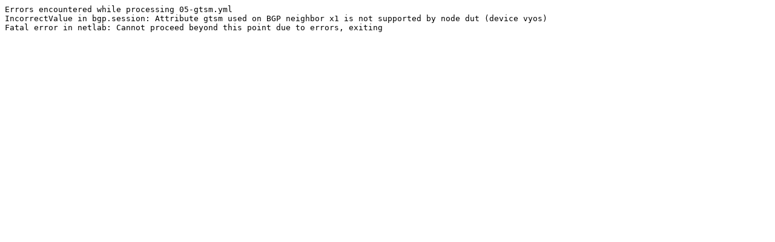

--- FILE ---
content_type: text/plain; charset=utf-8
request_url: https://release.netlab.tools/vyos/clab/bgp.session/05-gtsm.yml-create.log
body_size: -79
content:
Errors encountered while processing 05-gtsm.yml
IncorrectValue in bgp.session: Attribute gtsm used on BGP neighbor x1 is not supported by node dut (device vyos)
Fatal error in netlab: Cannot proceed beyond this point due to errors, exiting
